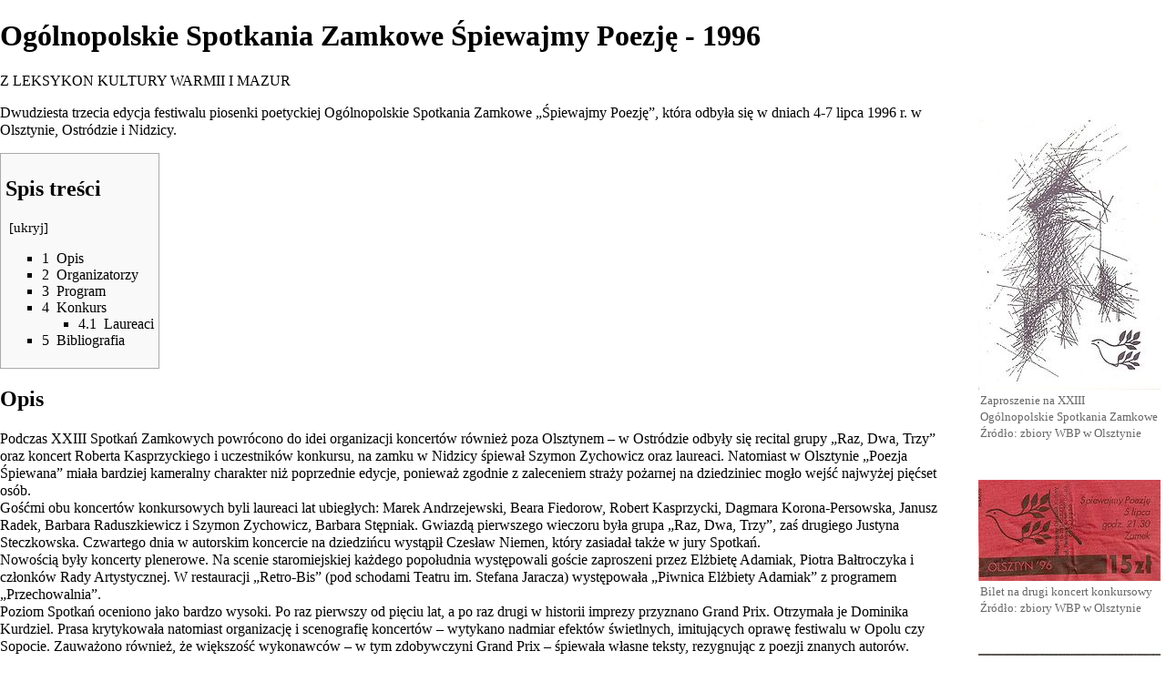

--- FILE ---
content_type: text/html; charset=UTF-8
request_url: http://leksykonkultury.ceik.eu/index.php?title=Og%C3%B3lnopolskie_Spotkania_Zamkowe_%C5%9Apiewajmy_Poezj%C4%99_-_1996&printable=yes
body_size: 8101
content:
<!DOCTYPE html>
<html class="client-nojs" lang="pl" dir="ltr">
<head>
<meta charset="UTF-8"/>
<title>Ogólnopolskie Spotkania Zamkowe Śpiewajmy Poezję - 1996 – LEKSYKON KULTURY WARMII I MAZUR</title>
<script>document.documentElement.className = document.documentElement.className.replace( /(^|\s)client-nojs(\s|$)/, "$1client-js$2" );</script>
<script>(window.RLQ=window.RLQ||[]).push(function(){mw.config.set({"wgCanonicalNamespace":"","wgCanonicalSpecialPageName":false,"wgNamespaceNumber":0,"wgPageName":"Ogólnopolskie_Spotkania_Zamkowe_Śpiewajmy_Poezję_-_1996","wgTitle":"Ogólnopolskie Spotkania Zamkowe Śpiewajmy Poezję - 1996","wgCurRevisionId":66955,"wgRevisionId":66955,"wgArticleId":2544,"wgIsArticle":true,"wgIsRedirect":false,"wgAction":"view","wgUserName":null,"wgUserGroups":["*"],"wgCategories":["Muzyka","Konkursy","Festiwale","Olsztyn","Powiat nidzicki","Nidzica (gmina miejsko-wiejska)","Powiat ostródzki","Ostróda","1990-"],"wgBreakFrames":false,"wgPageContentLanguage":"pl","wgPageContentModel":"wikitext","wgSeparatorTransformTable":[",\t."," \t,"],"wgDigitTransformTable":["",""],"wgDefaultDateFormat":"dmy","wgMonthNames":["","styczeń","luty","marzec","kwiecień","maj","czerwiec","lipiec","sierpień","wrzesień","październik","listopad","grudzień"],"wgMonthNamesShort":["","sty","lut","mar","kwi","maj","cze","lip","sie","wrz","paź","lis","gru"],"wgRelevantPageName":"Ogólnopolskie_Spotkania_Zamkowe_Śpiewajmy_Poezję_-_1996","wgRelevantArticleId":2544,"wgRequestId":"c56726d3bfcd8a6e3f9c1ad5","wgIsProbablyEditable":false,"wgRelevantPageIsProbablyEditable":false,"wgRestrictionEdit":[],"wgRestrictionMove":[],"wgFlaggedRevsParams":{"tags":{"accuracy":{"levels":3,"quality":2,"pristine":4},"depth":{"levels":3,"quality":1,"pristine":4},"style":{"levels":3,"quality":1,"pristine":4}}},"wgStableRevisionId":66955,"wgWikiEditorEnabledModules":{"toolbar":false,"preview":false,"publish":false}});mw.loader.state({"site.styles":"ready","noscript":"ready","user.styles":"ready","user":"ready","user.options":"loading","user.tokens":"loading","ext.flaggedRevs.basic":"ready","mediawiki.legacy.shared":"ready","mediawiki.legacy.commonPrint":"ready","mediawiki.sectionAnchor":"ready","mediawiki.skinning.interface":"ready","mediawiki.skinning.content.externallinks":"ready","skins.monobook.styles":"ready"});mw.loader.implement("user.options@0g479aj",function($,jQuery,require,module){mw.user.options.set({"variant":"pl"});});mw.loader.implement("user.tokens@14vk68j",function ( $, jQuery, require, module ) {
mw.user.tokens.set({"editToken":"+\\","patrolToken":"+\\","watchToken":"+\\","csrfToken":"+\\"});/*@nomin*/

});mw.loader.load(["site","mediawiki.page.startup","mediawiki.user","mediawiki.hidpi","mediawiki.page.ready","mediawiki.toc","mediawiki.searchSuggest","ext.flaggedRevs.advanced"]);});</script>
<link rel="stylesheet" href="/load.php?debug=false&amp;lang=pl&amp;modules=ext.flaggedRevs.basic%7Cmediawiki.legacy.commonPrint%2Cshared%7Cmediawiki.sectionAnchor%7Cmediawiki.skinning.content.externallinks%7Cmediawiki.skinning.interface%7Cskins.monobook.styles&amp;only=styles&amp;printable=1&amp;skin=monobook"/>
<script async="" src="/load.php?debug=false&amp;lang=pl&amp;modules=startup&amp;only=scripts&amp;printable=1&amp;skin=monobook"></script>
<meta name="ResourceLoaderDynamicStyles" content=""/>
<link rel="stylesheet" href="/load.php?debug=false&amp;lang=pl&amp;modules=site.styles&amp;only=styles&amp;printable=1&amp;skin=monobook"/>
<meta name="generator" content="MediaWiki 1.30.0"/>
<meta name="robots" content="noindex,follow"/>
<meta name="viewport" content="width=device-width, initial-scale=1.0"/>
<link rel="shortcut icon" href="/favicon.ico"/>
<link rel="search" type="application/opensearchdescription+xml" href="/opensearch_desc.php" title="LEKSYKON KULTURY WARMII I MAZUR (pl)"/>
<link rel="EditURI" type="application/rsd+xml" href="http://leksykonkultury.ceik.eu/api.php?action=rsd"/>
<link rel="alternate" type="application/atom+xml" title="Kanał Atom LEKSYKON KULTURY WARMII I MAZUR" href="/index.php?title=Specjalna:Ostatnie_zmiany&amp;feed=atom"/>
<!--[if lt IE 9]><script src="/resources/lib/html5shiv/html5shiv.min.js?40bd4"></script><![endif]-->
</head>
<body class="mediawiki ltr sitedir-ltr mw-hide-empty-elt ns-0 ns-subject page-Ogólnopolskie_Spotkania_Zamkowe_Śpiewajmy_Poezję_-_1996 rootpage-Ogólnopolskie_Spotkania_Zamkowe_Śpiewajmy_Poezję_-_1996 skin-monobook action-view"><div id="globalWrapper">
		<div id="column-content">
			<div id="content" class="mw-body" role="main">
				<a id="top"></a>
				
				<div class="mw-indicators mw-body-content">
</div>
				<h1 id="firstHeading" class="firstHeading" lang="pl">Ogólnopolskie Spotkania Zamkowe Śpiewajmy Poezję - 1996</h1>
				
				<div id="bodyContent" class="mw-body-content">
					<div id="siteSub">Z LEKSYKON KULTURY WARMII I MAZUR</div>
					<div id="contentSub"></div>
										<div id="jump-to-nav" class="mw-jump">Skocz do: <a href="#column-one">nawigacja</a>, <a href="#searchInput">szukaj</a></div>

					<!-- start content -->
					<div id="mw-content-text" lang="pl" dir="ltr" class="mw-content-ltr"><div class="mw-parser-output"><div class="thumb tright"><div class="thumbinner" style="width:202px;"><a href="/index.php?title=Plik:Poezja23_zaproszenie.jpg&amp;filetimestamp=20100914150152&amp;" class="image"><img alt="" src="/images/thumb/2/26/Poezja23_zaproszenie.jpg/200px-Poezja23_zaproszenie.jpg" width="200" height="301" class="thumbimage" srcset="/images/thumb/2/26/Poezja23_zaproszenie.jpg/300px-Poezja23_zaproszenie.jpg 1.5x, /images/thumb/2/26/Poezja23_zaproszenie.jpg/400px-Poezja23_zaproszenie.jpg 2x" /></a>  <div class="thumbcaption"><div class="magnify"><a href="/index.php?title=Plik:Poezja23_zaproszenie.jpg&amp;filetimestamp=20100914150152" class="internal" title="Powiększ"></a></div>Zaproszenie na XXIII Ogólnopolskie Spotkania Zamkowe <br />Źródło: zbiory WBP w Olsztynie</div></div></div>
<div class="thumb tright"><div class="thumbinner" style="width:202px;"><a href="/index.php?title=Plik:Poezja23bilet3.jpg&amp;filetimestamp=20100914150215&amp;" class="image"><img alt="" src="/images/thumb/e/ec/Poezja23bilet3.jpg/200px-Poezja23bilet3.jpg" width="200" height="111" class="thumbimage" srcset="/images/thumb/e/ec/Poezja23bilet3.jpg/300px-Poezja23bilet3.jpg 1.5x, /images/thumb/e/ec/Poezja23bilet3.jpg/400px-Poezja23bilet3.jpg 2x" /></a>  <div class="thumbcaption"><div class="magnify"><a href="/index.php?title=Plik:Poezja23bilet3.jpg&amp;filetimestamp=20100914150215" class="internal" title="Powiększ"></a></div>Bilet na drugi koncert konkursowy <br />Źródło: zbiory WBP w Olsztynie</div></div></div>
<div class="thumb tright"><div class="thumbinner" style="width:202px;"><a href="/index.php?title=Plik:Poezja23bilet2.jpg&amp;filetimestamp=20100914150235&amp;" class="image"><img alt="" src="/images/thumb/4/48/Poezja23bilet2.jpg/200px-Poezja23bilet2.jpg" width="200" height="111" class="thumbimage" srcset="/images/thumb/4/48/Poezja23bilet2.jpg/300px-Poezja23bilet2.jpg 1.5x, /images/thumb/4/48/Poezja23bilet2.jpg/400px-Poezja23bilet2.jpg 2x" /></a>  <div class="thumbcaption"><div class="magnify"><a href="/index.php?title=Plik:Poezja23bilet2.jpg&amp;filetimestamp=20100914150235" class="internal" title="Powiększ"></a></div>Bilet na koncert galowy <br />Źródło: zbiory WBP w Olsztynie</div></div></div>
<div class="thumb tright"><div class="thumbinner" style="width:202px;"><a href="/index.php?title=Plik:Poezja23bilet1.jpg&amp;filetimestamp=20100914150256&amp;" class="image"><img alt="" src="/images/thumb/0/08/Poezja23bilet1.jpg/200px-Poezja23bilet1.jpg" width="200" height="110" class="thumbimage" srcset="/images/thumb/0/08/Poezja23bilet1.jpg/300px-Poezja23bilet1.jpg 1.5x, /images/thumb/0/08/Poezja23bilet1.jpg/400px-Poezja23bilet1.jpg 2x" /></a>  <div class="thumbcaption"><div class="magnify"><a href="/index.php?title=Plik:Poezja23bilet1.jpg&amp;filetimestamp=20100914150256" class="internal" title="Powiększ"></a></div>Bilet na recital NIEMEN <br />Źródło: zbiory WBP w Olsztynie</div></div></div>
<p>Dwudziesta trzecia edycja festiwalu piosenki poetyckiej <a href="/index.php/Og%C3%B3lnopolskie_Spotkania_Zamkowe_%E2%80%9E%C5%9Apiewajmy_Poezj%C4%99%E2%80%9D" class="mw-redirect" title="Ogólnopolskie Spotkania Zamkowe „Śpiewajmy Poezję”">Ogólnopolskie Spotkania Zamkowe „Śpiewajmy Poezję”</a>, która odbyła się w dniach 4-7 lipca 1996 r. w <a href="http://encyklopedia.warmia.mazury.pl/index.php/Olsztyn" class="extiw" title="ewim:Olsztyn">Olsztynie</a>, <a href="http://encyklopedia.warmia.mazury.pl/index.php/Ostr%C3%B3da" class="extiw" title="ewim:Ostróda">Ostródzie</a> i <a href="http://encyklopedia.warmia.mazury.pl/index.php/Nidzica" class="extiw" title="ewim:Nidzica">Nidzicy</a>.
</p>
<div id="toc" class="toc"><div class="toctitle"><h2>Spis treści</h2></div>
<ul>
<li class="toclevel-1 tocsection-1"><a href="#Opis"><span class="tocnumber">1</span> <span class="toctext">Opis</span></a></li>
<li class="toclevel-1 tocsection-2"><a href="#Organizatorzy"><span class="tocnumber">2</span> <span class="toctext">Organizatorzy</span></a></li>
<li class="toclevel-1 tocsection-3"><a href="#Program"><span class="tocnumber">3</span> <span class="toctext">Program</span></a></li>
<li class="toclevel-1 tocsection-4"><a href="#Konkurs"><span class="tocnumber">4</span> <span class="toctext">Konkurs</span></a>
<ul>
<li class="toclevel-2 tocsection-5"><a href="#Laureaci"><span class="tocnumber">4.1</span> <span class="toctext">Laureaci</span></a></li>
</ul>
</li>
<li class="toclevel-1 tocsection-6"><a href="#Bibliografia"><span class="tocnumber">5</span> <span class="toctext">Bibliografia</span></a></li>
</ul>
</div>

<h2><span class="mw-headline" id="Opis">Opis</span></h2>
<p>Podczas XXIII Spotkań Zamkowych powrócono do idei organizacji koncertów również poza Olsztynem – w Ostródzie odbyły się recital grupy „Raz, Dwa, Trzy” oraz koncert Roberta Kasprzyckiego i uczestników konkursu, na zamku w Nidzicy śpiewał Szymon Zychowicz oraz laureaci. Natomiast w Olsztynie „Poezja Śpiewana” miała bardziej kameralny charakter niż poprzednie edycje, ponieważ zgodnie z zaleceniem straży pożarnej na dziedziniec mogło wejść najwyżej pięćset osób. 
<br />Gośćmi obu koncertów konkursowych byli laureaci lat ubiegłych: Marek Andrzejewski, Beara Fiedorow, Robert Kasprzycki, Dagmara Korona-Persowska, Janusz Radek, <a href="/index.php/Basia_Raduszkiewicz" title="Basia Raduszkiewicz">Barbara Raduszkiewicz</a> i Szymon Zychowicz, Barbara Stępniak. Gwiazdą pierwszego wieczoru była grupa „Raz, Dwa, Trzy”, zaś drugiego Justyna Steczkowska. Czwartego dnia w autorskim koncercie na dziedzińcu wystąpił Czesław Niemen, który zasiadał także w jury Spotkań. 
<br />Nowością były koncerty plenerowe. Na scenie staromiejskiej każdego popołudnia występowali goście zaproszeni przez Elżbietę Adamiak, Piotra Bałtroczyka i członków Rady Artystycznej. W restauracji „Retro-Bis” (pod schodami <a href="/index.php/Teatr_im._Stefana_Jaracza_w_Olsztynie" title="Teatr im. Stefana Jaracza w Olsztynie">Teatru im. Stefana Jaracza</a>) występowała „Piwnica Elżbiety Adamiak” z programem „Przechowalnia”.
<br />Poziom Spotkań oceniono jako bardzo wysoki. Po raz pierwszy od pięciu lat, a po raz drugi w historii imprezy przyznano Grand Prix. Otrzymała je Dominika Kurdziel. Prasa krytykowała natomiast organizację i scenografię koncertów – wytykano nadmiar efektów świetlnych, imitujących oprawę festiwalu w Opolu czy Sopocie. Zauważono również, że większość wykonawców – w tym zdobywczyni Grand Prix – śpiewała własne teksty, rezygnując z poezji znanych autorów. 
</p>
<h2><span class="mw-headline" id="Organizatorzy">Organizatorzy</span></h2>
<ul><li><a href="/index.php/Regionalny_O%C5%9Brodek_Kultury_w_Olsztynie" title="Regionalny Ośrodek Kultury w Olsztynie">Regionalny Ośrodek Kultury w Olsztynie</a></li></ul>
<p>Rada Artystyczna:
</p>
<ul><li>Elżbieta Adamiak</li>
<li><a href="/index.php/Piotr_Ba%C5%82troczyk" title="Piotr Bałtroczyk">Piotr Bałtroczyk</a></li>
<li>Janusz Deblessem</li>
<li>Andrzej Głowacki</li>
<li>Tomasz Kopeć</li></ul>
<p>Realizatorzy:
</p>
<ul><li>Reżyseria: 
<ul><li>Andrzej Głowacki</li>
<li>Magda Umer (koncert laureatów)</li></ul></li>
<li>Prowadzenie: 
<ul><li>Radosław Ciecholewski</li>
<li><a href="/index.php/Piotr_Ba%C5%82troczyk" title="Piotr Bałtroczyk">Piotr Bałtroczyk</a></li>
<li>Magda Umer (koncert laureatów)</li></ul></li>
<li>Kierownictwo organizacyjne – <a href="/index.php/Jolanta_Szydzi%C5%84ska" title="Jolanta Szydzińska">Jolanta Szydzińska</a></li></ul>
<h2><span class="mw-headline" id="Program">Program</span></h2>
<ul><li>I Koncert konkursowy (4 lipca, Olsztyn)</li>
<li>Koncert grupy „Raz, Dwa, Trzy” (4 lipca, Olsztyn)</li>
<li>II Koncert konkursowy (5 lipca, Olsztyn)</li>
<li>Recital grupy „Raz, Dwa, Trzy” (5 lipca, Ostróda)</li>
<li>Koncert Justyny Steczkowskiej (5 lipca, Olsztyn)</li>
<li>Koncert galowy „Śpiewajmy poezję” – wieczór Magdy Umer (6 lipca, Olsztyn)</li>
<li>Recital – NIEMEN (7 lipca, Olsztyn)</li>
<li>Koncert Roberta Kasprzyckiego i uczestników XXIII Spotkań Zamkowych (7 lipca, Ostróda)</li>
<li>Koncert Szymona Zychowicza i laureatów XXIII Spotkań Zamkowych (7 lipca, Nidzica)</li></ul>
<h2><span class="mw-headline" id="Konkurs">Konkurs</span></h2>
<ul><li>Jury:
<ul><li>Jan Poprawa – przewodniczący </li>
<li><a href="/index.php/Andrzej_Fabisiak" title="Andrzej Fabisiak">Andrzej Fabisiak</a></li>
<li>Zygmunt Konieczny</li>
<li>Czesław Niemen</li>
<li>Małgorzata Pęcińska</li>
<li>Jerzy Satanowski</li>
<li>Magda Umer</li></ul></li>
<li>Wykonawcy:
<ul><li>Diana Bielenia</li>
<li>Wojciech Brzeziński i Olga Baran</li>
<li>Jarosław Chojnacki</li>
<li>Dorota Drożdż</li>
<li>Katarzyna Haczewska</li>
<li>Anna Korybut Daszkiewicz</li>
<li>Daniel Kozłowski i Grupa „Bez Nazwy”</li>
<li>Dominika Kurdziel</li>
<li>Magdalena Łazar</li>
<li>Miłka Malzahn</li>
<li>Adrianna Mańczak</li>
<li>Aleksandra Mańczak</li>
<li>Magdalena Orłowska</li>
<li>Joanna Peciwa</li>
<li>Małgorzata Perkowska</li>
<li>Krzysztof Ruciński</li>
<li>Aneta Ryncarz</li>
<li>Dariusz Siciński</li>
<li>Jolanta Sip</li>
<li>Agnieszka Słomska i Grupa „Bez próby”</li>
<li>Dorota Ślęzak</li>
<li>Anna Smigielska</li>
<li>Grupa „Bez Sponsora”</li>
<li>Grupa „Forte”</li>
<li>Kwintet Piotra Marciniaka</li>
<li>Grupa „Rivendell”</li></ul></li></ul>
<h4><span class="mw-headline" id="Laureaci">Laureaci</span></h4>
<ul><li>Grand Prix – Dominika Kurdziel</li>
<li>I nagroda – Magdalena Orłowska</li>
<li>II nagroda – Dorota Ślęzak</li>
<li>III nagroda – Aneta Ryncarz</li>
<li>Wyróżnienia:
<ul><li>Wojciech Brzeziński</li>
<li>Krzysztof Ruciński</li>
<li>Grupa „Rivendell”</li></ul></li></ul>
<h2><span class="mw-headline" id="Bibliografia">Bibliografia</span></h2>
<ol><li><i>Spotkania Zamkowe „Śpiewajmy Poezję” Olsztyn 1974-2003</i> / red. Tomasz Śrutkowski. – Olsztyn&#160;: Edytor „WERS”, 2004.</li>
<li>MAR: <i>Śpiewajmy poezję</i> / MAR // „Gazeta Warmii i Mazur”. – 1996, nr 151, s. 3.</li>
<li>Mierzyńska, Elżbieta: <i>Sprzedane niebo&#160;: czym była, a nie jest, śpiewana poezja</i> / Elżbieta Mierzyńska. – Il. // „Dziennik Pojezierza”. – 1996, nr 35, s. 4.</li>
<li>Szyłłejko, Tadeusz: <i>Nie przenoście nam Opola do Olsztyna&#160;: po spotkaniach zamkowych</i> / Tadeusz Szyłłejko // „Gazeta Warmii i Mazur”. – 1996, nr 162, s. 3.</li>
<li>Szyłłejko, Tadeusz: <i>Nowe talenty&#160;: spotkania zamkowe „Śpiewajmy Poezję” zakończone, nagrody rozdane</i> / Tadeusz Szyłłejko // „Gazeta Warmii i Mazur”. – 1996, nr 157, s. 1.</li></ol>

<!-- 
NewPP limit report
Cached time: 20260128104550
Cache expiry: 86400
Dynamic content: false
CPU time usage: 0.014 seconds
Real time usage: 0.015 seconds
Preprocessor visited node count: 23/1000000
Preprocessor generated node count: 28/1000000
Post‐expand include size: 0/2097152 bytes
Template argument size: 0/2097152 bytes
Highest expansion depth: 2/40
Expensive parser function count: 0/100
-->
<!--
Transclusion expansion time report (%,ms,calls,template)
100.00%    0.000      1 -total
-->
</div>
<!-- Saved in parser cache with key leksykon:stable-pcache:idhash:2544-0!canonical and timestamp 20260128104550 and revision id 66955
 -->
</div><div class="printfooter">
Źródło: „<a dir="ltr" href="http://leksykonkultury.ceik.eu/index.php?title=Ogólnopolskie_Spotkania_Zamkowe_Śpiewajmy_Poezję_-_1996&amp;oldid=66955">http://leksykonkultury.ceik.eu/index.php?title=Ogólnopolskie_Spotkania_Zamkowe_Śpiewajmy_Poezję_-_1996&amp;oldid=66955</a>”</div>
					<div id="catlinks" class="catlinks" data-mw="interface"><div id="mw-normal-catlinks" class="mw-normal-catlinks"><a href="/index.php/Specjalna:Kategorie" title="Specjalna:Kategorie">Kategorie</a>: <ul><li><a href="/index.php/Kategoria:Muzyka" title="Kategoria:Muzyka">Muzyka</a></li><li><a href="/index.php/Kategoria:Konkursy" title="Kategoria:Konkursy">Konkursy</a></li><li><a href="/index.php/Kategoria:Festiwale" title="Kategoria:Festiwale">Festiwale</a></li><li><a href="/index.php/Kategoria:Olsztyn" title="Kategoria:Olsztyn">Olsztyn</a></li><li><a href="/index.php/Kategoria:Powiat_nidzicki" title="Kategoria:Powiat nidzicki">Powiat nidzicki</a></li><li><a href="/index.php/Kategoria:Nidzica_(gmina_miejsko-wiejska)" title="Kategoria:Nidzica (gmina miejsko-wiejska)">Nidzica (gmina miejsko-wiejska)</a></li><li><a href="/index.php/Kategoria:Powiat_ostr%C3%B3dzki" title="Kategoria:Powiat ostródzki">Powiat ostródzki</a></li><li><a href="/index.php/Kategoria:Ostr%C3%B3da" title="Kategoria:Ostróda">Ostróda</a></li><li><a href="/index.php/Kategoria:1990-" title="Kategoria:1990-">1990-</a></li></ul></div></div>					<!-- end content -->
										<div class="visualClear"></div>
				</div>
			</div>
					</div>
		<div id="column-one">
			<h2>Menu nawigacyjne</h2>
					<div id="p-cactions" class="portlet" role="navigation">
			<h3>Widok</h3>

			<div class="pBody">
				<ul>
				<li id="ca-nstab-main" class="selected"><a href="/index.php/Og%C3%B3lnopolskie_Spotkania_Zamkowe_%C5%9Apiewajmy_Poezj%C4%99_-_1996" title="Zobacz stronę treści [c]" accesskey="c">Strona</a></li>
				<li id="ca-talk" class="new"><a href="/index.php?title=Dyskusja:Og%C3%B3lnopolskie_Spotkania_Zamkowe_%C5%9Apiewajmy_Poezj%C4%99_-_1996&amp;action=edit&amp;redlink=1" rel="discussion" title="Dyskusja o zawartości tej strony [t]" accesskey="t">Dyskusja</a></li>
				<li id="ca-viewsource"><a href="/index.php?title=Og%C3%B3lnopolskie_Spotkania_Zamkowe_%C5%9Apiewajmy_Poezj%C4%99_-_1996&amp;action=edit" title="Ta strona jest zabezpieczona. Możesz zobaczyć tekst źródłowy. [e]" accesskey="e">Tekst źródłowy</a></li>
				<li id="ca-history"><a href="/index.php?title=Og%C3%B3lnopolskie_Spotkania_Zamkowe_%C5%9Apiewajmy_Poezj%C4%99_-_1996&amp;action=history" title="Starsze wersje tej strony. [h]" accesskey="h">historia</a></li>
				</ul>
							</div>
		</div>
				<div class="portlet" id="p-personal" role="navigation">
				<h3>Narzędzia osobiste</h3>

				<div class="pBody">
					<ul>
													<li id="pt-createaccount"><a href="/index.php?title=Specjalna:Utw%C3%B3rz_konto&amp;returnto=Og%C3%B3lnopolskie+Spotkania+Zamkowe+%C5%9Apiewajmy+Poezj%C4%99+-+1996&amp;returntoquery=printable%3Dyes" title="Zachęcamy do stworzenia konta i zalogowania, ale nie jest to obowiązkowe.">Utwórz konto</a></li>
													<li id="pt-login"><a href="/index.php?title=Specjalna:Zaloguj&amp;returnto=Og%C3%B3lnopolskie+Spotkania+Zamkowe+%C5%9Apiewajmy+Poezj%C4%99+-+1996&amp;returntoquery=printable%3Dyes" title="Zachęcamy do zalogowania się, choć nie jest to obowiązkowe. [o]" accesskey="o">Zaloguj się</a></li>
											</ul>
				</div>
			</div>
			<div class="portlet" id="p-logo" role="banner">
				<a href="/index.php/Strona_g%C5%82%C3%B3wna" class="mw-wiki-logo" title="Strona główna"></a>
			</div>
					<div id="p-search" class="portlet" role="search">
			<h3><label for="searchInput">Szukaj</label></h3>

			<div id="searchBody" class="pBody">
				<form action="/index.php" id="searchform">
					<input type="hidden" name="title" value="Specjalna:Szukaj"/>
					<input type="search" name="search" placeholder="Przeszukaj LEKSYKON KULTURY WARMII I MAZUR" title="Przeszukaj LEKSYKON KULTURY WARMII I MAZUR [f]" accesskey="f" id="searchInput"/>
					<input type="submit" name="go" value="Przejdź" title="Przejdź do strony o dokładnie takim tytule, o ile istnieje" id="searchGoButton" class="searchButton"/>&#160;
						<input type="submit" name="fulltext" value="Szukaj" title="Szukaj wprowadzonego tekstu w treści stron" id="mw-searchButton" class="searchButton"/>
				</form>

							</div>
		</div>
		<div class="generated-sidebar portlet" id="p-wyszukiwanie_zaawansowane" role="navigation">
		<h3>wyszukiwanie zaawansowane</h3>
		<div class="pBody">
							<ul>
											<li id="n-Wyszukiwanie-rozszerzone"><a href="/index.php/Specjalna:Wyszukiwanie_rozszerzone">Wyszukiwanie rozszerzone</a></li>
											<li id="n-Indeks-hase.C5.82"><a href="/index.php/Portal:Indeks_hase%C5%82">Indeks haseł</a></li>
											<li id="n-Indeks-kategorii"><a href="/index.php/Portal:Indeks_kategorii">Indeks kategorii</a></li>
									</ul>
					</div>
		</div>
		<div class="generated-sidebar portlet" id="p-G.C5.82.C3.B3wne_kategorie" role="navigation">
		<h3>Główne kategorie</h3>
		<div class="pBody">
							<ul>
											<li id="n-Data"><a href="/index.php/Kategoria:Data">Data</a></li>
											<li id="n-Miejsce"><a href="/index.php/Kategoria:Miejsce">Miejsce</a></li>
											<li id="n-Osoby"><a href="/index.php/Kategoria:Osoby">Osoby</a></li>
											<li id="n-Organizacje.2Finstytucje"><a href="/index.php/Kategoria:Miejsca_kultury">Organizacje/instytucje</a></li>
											<li id="n-Wydarzenia"><a href="/index.php/Kategoria:Wydarzenia">Wydarzenia</a></li>
											<li id="n-Temat"><a href="/index.php/Kategoria:Temat">Temat</a></li>
											<li id="n-Dzie.C5.82a"><a href="/index.php/Kategoria:Dzie%C5%82a">Dzieła</a></li>
									</ul>
					</div>
		</div>
			<div class="portlet" id="p-tb" role="navigation">
			<h3>Narzędzia</h3>

			<div class="pBody">
				<ul>
											<li id="t-whatlinkshere"><a href="/index.php/Specjalna:Linkuj%C4%85ce/Og%C3%B3lnopolskie_Spotkania_Zamkowe_%C5%9Apiewajmy_Poezj%C4%99_-_1996" title="Pokaż listę wszystkich stron linkujących do tej strony [j]" accesskey="j">Linkujące</a></li>
											<li id="t-recentchangeslinked"><a href="/index.php/Specjalna:Zmiany_w_linkowanych/Og%C3%B3lnopolskie_Spotkania_Zamkowe_%C5%9Apiewajmy_Poezj%C4%99_-_1996" rel="nofollow" title="Ostatnie zmiany w stronach, do których ta strona linkuje [k]" accesskey="k">Zmiany w linkowanych</a></li>
											<li id="t-specialpages"><a href="/index.php/Specjalna:Strony_specjalne" title="Lista wszystkich specjalnych stron [q]" accesskey="q">Strony specjalne</a></li>
											<li id="t-permalink"><a href="/index.php?title=Og%C3%B3lnopolskie_Spotkania_Zamkowe_%C5%9Apiewajmy_Poezj%C4%99_-_1996&amp;oldid=66955" title="Stały link do tej wersji strony">Link do tej wersji</a></li>
											<li id="t-info"><a href="/index.php?title=Og%C3%B3lnopolskie_Spotkania_Zamkowe_%C5%9Apiewajmy_Poezj%C4%99_-_1996&amp;action=info" title="Więcej informacji na temat tej strony">Informacje o tej stronie</a></li>
									</ul>
							</div>
		</div>
			</div><!-- end of the left (by default at least) column -->
		<div class="visualClear"></div>
					<div id="footer" role="contentinfo">
						<div id="f-poweredbyico">
									<a href="http://www.mediawiki.org/"><img src="/skins/monobook/ceik_logo.png" alt="Powered by MediaWiki" width="88" height="31"/></a>
							</div>
					<ul id="f-list">
									<li id="lastmod"> Tę stronę ostatnio edytowano 10:32, 10 paź 2014.</li>
									<li id="privacy"><a href="/index.php/LEKSYKON_KULTURY_WARMII_I_MAZUR:Polityka_ochrony_prywatno%C5%9Bci" title="LEKSYKON KULTURY WARMII I MAZUR:Polityka ochrony prywatności">Polityka ochrony prywatności</a></li>
									<li id="about"><a href="/index.php/LEKSYKON_KULTURY_WARMII_I_MAZUR:O_LEKSYKON_KULTURY_WARMII_I_MAZUR" title="LEKSYKON KULTURY WARMII I MAZUR:O LEKSYKON KULTURY WARMII I MAZUR">O LEKSYKON KULTURY WARMII I MAZUR</a></li>
									<li id="disclaimer"><a href="/index.php/LEKSYKON_KULTURY_WARMII_I_MAZUR:Informacje_prawne" title="LEKSYKON KULTURY WARMII I MAZUR:Informacje prawne">Informacje prawne</a></li>
							</ul>
		</div>
		</div>
		<script>(window.RLQ=window.RLQ||[]).push(function(){mw.config.set({"wgPageParseReport":{"limitreport":{"cputime":"0.014","walltime":"0.015","ppvisitednodes":{"value":23,"limit":1000000},"ppgeneratednodes":{"value":28,"limit":1000000},"postexpandincludesize":{"value":0,"limit":2097152},"templateargumentsize":{"value":0,"limit":2097152},"expansiondepth":{"value":2,"limit":40},"expensivefunctioncount":{"value":0,"limit":100},"timingprofile":["100.00%    0.000      1 -total"]},"cachereport":{"timestamp":"20260128104550","ttl":86400,"transientcontent":false}}});});</script><script>
  (function(i,s,o,g,r,a,m){i['GoogleAnalyticsObject']=r;i[r]=i[r]||function(){
  (i[r].q=i[r].q||[]).push(arguments)},i[r].l=1*new Date();a=s.createElement(o),
  m=s.getElementsByTagName(o)[0];a.async=1;a.src=g;m.parentNode.insertBefore(a,m)
  })(window,document,'script','//www.google-analytics.com/analytics.js','ga');

  ga('create', 'UA-9646966-6', 'auto');
  ga('set', 'anonymizeIp', true);
  ga('send', 'pageview');

</script>
<script>(window.RLQ=window.RLQ||[]).push(function(){mw.config.set({"wgBackendResponseTime":55});});</script></body></html>


--- FILE ---
content_type: text/css; charset=utf-8
request_url: http://leksykonkultury.ceik.eu/load.php?debug=false&lang=pl&modules=site.styles&only=styles&printable=1&skin=monobook
body_size: 359
content:
<br> <br> <br> <br> <br> <br> .ns--2 #p-cactions li,.ns--2 #p-cactions li a{background:#f4f4f4}<br> <br> <br> <br> .ns-4 #p-cactions li,.ns-4 #p-cactions li a{background:#f8fcff}<br> <br> .ns-5 #p-cactions li,.ns-5 #p-cactions li a{background:#f8fcff}<br> <br> <br> <br> .ns-8 #p-cactions li,.ns-8 #p-cactions li a{background:#f4f4f4}<br> <br> .ns-9 #p-cactions li,.ns-9 #p-cactions li a{background:#f4f4f4}<br> <br> <br> <br> .ns-100 #p-cactions li,.ns-100 #p-cactions li a{background:#f3f3ff}<br> <br> .ns-101 #p-cactions li,.ns-101 #p-cactions li a{background:#f3f3ff}<br> <br> <br> <br> .wikitable,<br> .prettytable{<br> margin:1em 1em 1em 0;<br> background:#f9f9f9;<br> border:1px #AAA solid;<br> border-collapse:collapse;<br> empty-cells:show;<br> }<br> <br> .wikitable th,.wikitable td,<br> .prettytable th,.prettytable td{<br> border:1px #AAA solid;<br> padding:0.3em;<br> }<br> <br> .wikitable caption,<br> .prettytable caption{<br> margin-left:inherit;<br> margin-right:inherit;<br> font-weight:bold;<br> }<br> <br> .nogrid th,.nogrid td{border:none}<br> .float-left{float:left;clear:left}<br> .float-right{float:right;clear:right;margin:1em 0 1em 1em}<br> .centered{margin-left:auto;margin-right:auto}<br><br>